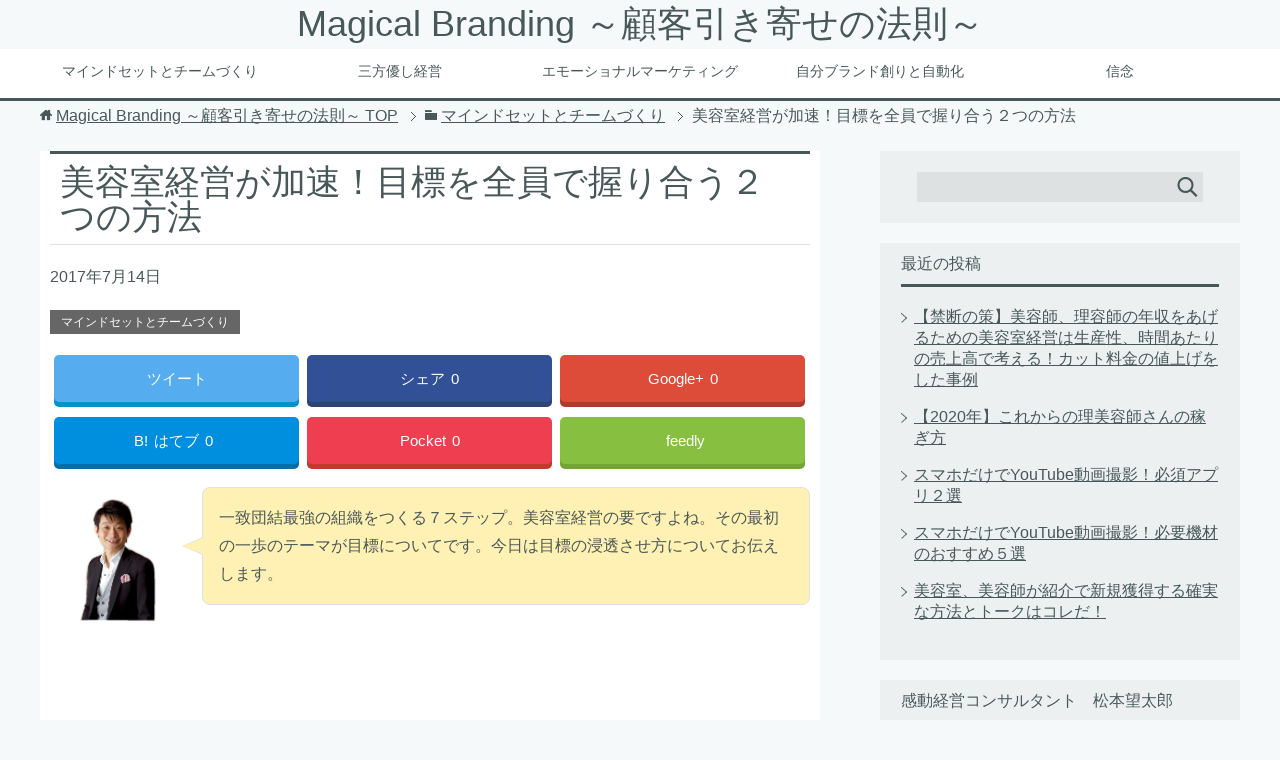

--- FILE ---
content_type: text/html; charset=UTF-8
request_url: https://botaro.jp/make-goals-permeate-the-team/
body_size: 16148
content:
<!DOCTYPE html>
<html lang="ja" class="col2">
<head prefix="og: http://ogp.me/ns# fb: http://ogp.me/ns/fb#">

<title>美容室経営が加速！目標を全員で握り合う２つの方法 | Magical Branding ～顧客引き寄せの法則～</title>
<meta charset="UTF-8">
<meta http-equiv="X-UA-Compatible" content="IE=edge">
<meta name="viewport" content="width=device-width, initial-scale=1.0">
<meta name="keywords" content="マインドセットとチームづくり,UCpT_nUhfLvPHlTllsnjBPqQ,おばちゃんのおまじない,がっはっはおばちゃん,がははおばちゃん,スタイリスト,チーム,チームづくり,マーケティング,リピート率,一致団結,儲かる美容室,売れるスタイリスト,売れる美容師,売上,売上アップ,年収,年収上げる,浸透,涙のシャンプー,目標,目標達成,稼ぐスタイリスト,稼ぐ美容師,稼げる美容師,組織,組織作り,経営,給料,給料上げる,美容室,美容師,販促,集客">
<meta name="description" content="一致団結最強の組織をつくる７ステップ。美容室経営の要ですよね。その最初の一歩のテーマが目標についてです。今日は目標の浸透させ方についてお伝えします。">
<link rel="canonical" href="https://botaro.jp/make-goals-permeate-the-team/" />
<link rel='dns-prefetch' href='//s.w.org' />
<link rel="alternate" type="application/rss+xml" title="Magical Branding ～顧客引き寄せの法則～ &raquo; フィード" href="https://botaro.jp/feed/" />
<link rel="alternate" type="application/rss+xml" title="Magical Branding ～顧客引き寄せの法則～ &raquo; コメントフィード" href="https://botaro.jp/comments/feed/" />
<link rel="alternate" type="application/rss+xml" title="Magical Branding ～顧客引き寄せの法則～ &raquo; 美容室経営が加速！目標を全員で握り合う２つの方法 のコメントのフィード" href="https://botaro.jp/make-goals-permeate-the-team/feed/" />
		<script type="text/javascript">
			window._wpemojiSettings = {"baseUrl":"https:\/\/s.w.org\/images\/core\/emoji\/2.3\/72x72\/","ext":".png","svgUrl":"https:\/\/s.w.org\/images\/core\/emoji\/2.3\/svg\/","svgExt":".svg","source":{"concatemoji":"https:\/\/botaro.jp\/wp-includes\/js\/wp-emoji-release.min.js?ver=4.8.25"}};
			!function(t,a,e){var r,i,n,o=a.createElement("canvas"),l=o.getContext&&o.getContext("2d");function c(t){var e=a.createElement("script");e.src=t,e.defer=e.type="text/javascript",a.getElementsByTagName("head")[0].appendChild(e)}for(n=Array("flag","emoji4"),e.supports={everything:!0,everythingExceptFlag:!0},i=0;i<n.length;i++)e.supports[n[i]]=function(t){var e,a=String.fromCharCode;if(!l||!l.fillText)return!1;switch(l.clearRect(0,0,o.width,o.height),l.textBaseline="top",l.font="600 32px Arial",t){case"flag":return(l.fillText(a(55356,56826,55356,56819),0,0),e=o.toDataURL(),l.clearRect(0,0,o.width,o.height),l.fillText(a(55356,56826,8203,55356,56819),0,0),e===o.toDataURL())?!1:(l.clearRect(0,0,o.width,o.height),l.fillText(a(55356,57332,56128,56423,56128,56418,56128,56421,56128,56430,56128,56423,56128,56447),0,0),e=o.toDataURL(),l.clearRect(0,0,o.width,o.height),l.fillText(a(55356,57332,8203,56128,56423,8203,56128,56418,8203,56128,56421,8203,56128,56430,8203,56128,56423,8203,56128,56447),0,0),e!==o.toDataURL());case"emoji4":return l.fillText(a(55358,56794,8205,9794,65039),0,0),e=o.toDataURL(),l.clearRect(0,0,o.width,o.height),l.fillText(a(55358,56794,8203,9794,65039),0,0),e!==o.toDataURL()}return!1}(n[i]),e.supports.everything=e.supports.everything&&e.supports[n[i]],"flag"!==n[i]&&(e.supports.everythingExceptFlag=e.supports.everythingExceptFlag&&e.supports[n[i]]);e.supports.everythingExceptFlag=e.supports.everythingExceptFlag&&!e.supports.flag,e.DOMReady=!1,e.readyCallback=function(){e.DOMReady=!0},e.supports.everything||(r=function(){e.readyCallback()},a.addEventListener?(a.addEventListener("DOMContentLoaded",r,!1),t.addEventListener("load",r,!1)):(t.attachEvent("onload",r),a.attachEvent("onreadystatechange",function(){"complete"===a.readyState&&e.readyCallback()})),(r=e.source||{}).concatemoji?c(r.concatemoji):r.wpemoji&&r.twemoji&&(c(r.twemoji),c(r.wpemoji)))}(window,document,window._wpemojiSettings);
		</script>
		<style type="text/css">
img.wp-smiley,
img.emoji {
	display: inline !important;
	border: none !important;
	box-shadow: none !important;
	height: 1em !important;
	width: 1em !important;
	margin: 0 .07em !important;
	vertical-align: -0.1em !important;
	background: none !important;
	padding: 0 !important;
}
</style>
<link rel='stylesheet' id='contact-form-7-css'  href='https://botaro.jp/wp-content/plugins/contact-form-7/includes/css/styles.css?ver=4.8' type='text/css' media='all' />
<link rel='stylesheet' id='keni_base-css'  href='https://botaro.jp/wp-content/themes/keni70_wp_cool_gray_201705100845-1/base.css?ver=4.8.25' type='text/css' media='all' />
<link rel='stylesheet' id='keni_rwd-css'  href='https://botaro.jp/wp-content/themes/keni70_wp_cool_gray_201705100845-1/rwd.css?ver=4.8.25' type='text/css' media='all' />
      <script>
      if (document.location.protocol != "https:") {
          document.location = document.URL.replace(/^http:/i, "https:");
      }
      </script>
      <script type='text/javascript' src='https://botaro.jp/wp-includes/js/jquery/jquery.js?ver=1.12.4'></script>
<script type='text/javascript' src='https://botaro.jp/wp-includes/js/jquery/jquery-migrate.min.js?ver=1.4.1'></script>
<link rel='https://api.w.org/' href='https://botaro.jp/wp-json/' />
<link rel="EditURI" type="application/rsd+xml" title="RSD" href="https://botaro.jp/xmlrpc.php?rsd" />
<link rel="wlwmanifest" type="application/wlwmanifest+xml" href="https://botaro.jp/wp-includes/wlwmanifest.xml" /> 
<meta name="generator" content="WordPress 4.8.25" />
<link rel='shortlink' href='https://botaro.jp/?p=772' />
<link rel="alternate" type="application/json+oembed" href="https://botaro.jp/wp-json/oembed/1.0/embed?url=https%3A%2F%2Fbotaro.jp%2Fmake-goals-permeate-the-team%2F" />
<link rel="alternate" type="text/xml+oembed" href="https://botaro.jp/wp-json/oembed/1.0/embed?url=https%3A%2F%2Fbotaro.jp%2Fmake-goals-permeate-the-team%2F&#038;format=xml" />
<!-- start Simple Custom CSS and JS -->
<style type="text/css">
/*-------------
グローバルナビのフォントサイズ変更
-------------*/
.global-nav-in ul{
font-size:14px;
}</style>
<!-- end Simple Custom CSS and JS -->
<!-- start Simple Custom CSS and JS -->
<style type="text/css">
@media
only screen and (min-width : 480px){
.section-wrap{
	-webkit-box-sizing: border-box;
	box-sizing: border-box;
	margin-bottom: 60px;
    padding-left:10px;
    padding-right:10px;
}</style>
<!-- end Simple Custom CSS and JS -->
<!-- start Simple Custom CSS and JS -->
<style type="text/css">
.main-image{
	z-index: 100;
	position: relative;
	border-bottom: #faf5f5 solid 0.5em;　　←2emだった
	border-top:#800000 solid 3px;
	margin-bottom:-3px;
	margin-top:-3px;
	background:#faf5f5;
}
</style>
<!-- end Simple Custom CSS and JS -->
<!-- start Simple Custom CSS and JS -->
<style type="text/css">
@media
only screen and (max-width : 480px){
.site-header-in{
		position: relative;
		padding-bottom: 0em;　　←1emだった。スマホの画像の下の余白
	}
}</style>
<!-- end Simple Custom CSS and JS -->
<!-- start Simple Custom CSS and JS -->
<style type="text/css">
.site-header-conts{
	width: 100%;
	padding: 0;
}
</style>
<!-- end Simple Custom CSS and JS -->
<!-- start Simple Custom CSS and JS -->
<style type="text/css">
.col2 .main-conts{
background-color: #fff;
}
</style>
<!-- end Simple Custom CSS and JS -->
<!-- start Simple Custom CSS and JS -->
<style type="text/css">
.main-body-in{
	padding-top:0px;
}
</style>
<!-- end Simple Custom CSS and JS -->
<!-- start Simple Custom CSS and JS -->
<style type="text/css">
/*アイキャッチ*/
.eye-catch{
	float: left;
	margin-top: 0;
	margin-right: 1em;
}


@media
only screen and (max-width : 480px){
.eye-catch{
	float: none;
	margin: 0 0 1em;
	text-align: center;
	}</style>
<!-- end Simple Custom CSS and JS -->
<!-- start Simple Custom CSS and JS -->
<style type="text/css">
/*記事タイトルや基本単位毎の最初の見出し*/
.section-wrap .section-title{
	line-height: 1;
	margin: 0 0 0.5em;
	border: none;
	background: transparent;
	color: #485859;
	font-size: 2.2em;
	border-top: 3px solid #485859;
	border-bottom: 1px solid #dde1e1;
	padding:10px 10px;
	position: relative;
}
</style>
<!-- end Simple Custom CSS and JS -->
<!-- start Simple Custom CSS and JS -->
<style type="text/css">
.main-body h2{
	margin: 0 0 1em;
	padding: 0.2em;
	border-top: 1px #333333;
	border-bottom: 3px #333333;
	font-size: 1.3em;
	font-weight: bold;
}

.main-body h3{
	margin: 0 0 1em;
	padding: 0.3em;
	border-left: 7px solid #4682b4;
	border-bottom: 1px dashed #4682b4;
	font-size: 1.143em;
	font-weight: bold;
}

.main-body h3{
    margin-top: 40px;}

.main-body h2{
    margin-top: 60px;}
</style>
<!-- end Simple Custom CSS and JS -->
<!-- start Simple Custom CSS and JS -->
<style type="text/css">
.site-header{
background: #F6F9F9 !important;/*背景色を変更*/
}
</style>
<!-- end Simple Custom CSS and JS -->
<!-- start Simple Custom CSS and JS -->
<style type="text/css">
/* ----------------------------------------------------
 SNSボタン
-----------------------------------------------------*/
.sns-wrap {
    width: 100%;
    margin-top: 1em;
    margin-bottom: 1%;
}

.sns {
    margin: 0 auto;
    list-style: none;
}

.sns a {
    text-decoration: none;
    font-size: 15px;
}

.sns {
    text-align: center;
}

.sns li {
    float: left;
    width: 32.3%;
    margin: 0 .5% 2%;
}

.sns a {
    position: relative;
    display: block;
    padding: 10px 5px;
    color: #fff;
    border-radius: 5px;
    text-align: center;
}

.sns span,
.sns .fa {
    margin-right: .4em;
    color: #fff;
}

.sns li a:hover {
    -webkit-transform: translate3d(0px,5px,1px);
    -moz-transform: translate3d(0px,5px,1px);
    transform: translate3d(0px,5px,1px);
    box-shadow: none;
}

.sns .twitter a {
    background: #55acee;
    box-shadow: 0 5px 0 #0092ca;
}

.sns .facebook a {
    background: #315096;
    box-shadow: 0 5px 0 #2c4373;
}

.sns .googleplus a {
    background: #dd4b39;
    box-shadow: 0 5px 0 #ad3a2d;
}

.sns .hatebu a {
    background: #008fde;
    box-shadow: 0 5px 0 #016DA9;
}

.sns .pocket a {
    background: #f03e51;
    box-shadow: 0 5px 0 #c0392b;
}

.sns .feedly a {
    background: #87c040;
    box-shadow: 0 5px 0 #74a436;
}

@media only screen and ( max-width: 736px ) {
    .sns li {
        width: 32.3%;
        margin: 0 .5% 4%;
    }
    
    .sns a {
        font-size: 13px;
        padding: 6px 3px;
    }
}



</style>
<!-- end Simple Custom CSS and JS -->
		<style type="text/css">.recentcomments a{display:inline !important;padding:0 !important;margin:0 !important;}</style>
		
<!--OGP-->
<meta property="og:type" content="article" />
<meta property="og:url" content="https://botaro.jp/make-goals-permeate-the-team/" />
<meta property="og:title" content="美容室経営が加速！目標を全員で握り合う２つの方法 | Magical Branding ～顧客引き寄せの法則～" />
<meta property="og:description" content="一致団結最強の組織をつくる７ステップ。美容室経営の要ですよね。その最初の一歩のテーマが目標についてです。今日は目標の浸透させ方についてお伝えします。" />
<meta property="og:site_name" content="Magical Branding ～顧客引き寄せの法則～" />
<meta property="og:image" content="https://botaro.jp/wp-content/uploads/2017/07/aillis201707112125080-1024x682.jpg" />
<meta property="fb:app_id" content="313406805783576" />
<meta property="fb:admins" content="100002165175924" />
<meta property="og:locale" content="ja_JP" />
<!--OGP-->
<link rel="shortcut icon" type="image/x-icon" href="https://botaro.jp/wp-content/themes/keni70_wp_cool_gray_201705100845-1/favicon.ico">
<link rel="apple-touch-icon" href="https://botaro.jp/wp-content/themes/keni70_wp_cool_gray_201705100845-1/images/apple-touch-icon.png">
<link rel="apple-touch-icon-precomposed" href="https://botaro.jp/wp-content/themes/keni70_wp_cool_gray_201705100845-1/images/apple-touch-icon.png">
<link rel="icon" href="https://botaro.jp/wp-content/themes/keni70_wp_cool_gray_201705100845-1/images/apple-touch-icon.png">
<!--[if lt IE 9]><script src="https://botaro.jp/wp-content/themes/keni70_wp_cool_gray_201705100845-1/js/html5.js"></script><![endif]-->
<script>
  (function(i,s,o,g,r,a,m){i['GoogleAnalyticsObject']=r;i[r]=i[r]||function(){
  (i[r].q=i[r].q||[]).push(arguments)},i[r].l=1*new Date();a=s.createElement(o),
  m=s.getElementsByTagName(o)[0];a.async=1;a.src=g;m.parentNode.insertBefore(a,m)
  })(window,document,'script','https://www.google-analytics.com/analytics.js','ga');

  ga('create', 'UA-101525134-1', 'auto');
  ga('send', 'pageview');

</script>

<meta name="google-site-verification" content="8yfQjlHX-duszofzUtPef2xSfD9pz0NFOg598-qSB8k" />

</head>
	<body data-rsssl=1 class="post-template-default single single-post postid-772 single-format-standard">
	
	<div class="container">
		<header id="top" class="site-header ">	
		<div class="site-header-in">
			<div class="site-header-conts">
				<p class="site-title"><a href="https://botaro.jp">Magical Branding ～顧客引き寄せの法則～</a></p>
			</div>
		</div>
		<!--▼グローバルナビ-->
		<nav class="global-nav">
			<div class="global-nav-in">
				<div class="global-nav-panel"><span class="btn-global-nav icon-gn-menu">メニュー</span></div>
				<ul id="menu">
				<li class="menu-item menu-item-type-taxonomy menu-item-object-category current-post-ancestor current-menu-parent current-post-parent menu-item-46"><a href="https://botaro.jp/category/mindset/">マインドセットとチームづくり</a></li>
<li class="menu-item menu-item-type-taxonomy menu-item-object-category menu-item-1443"><a href="https://botaro.jp/category/%e4%b8%89%e6%96%b9%e5%84%aa%e3%81%97%e7%b5%8c%e5%96%b6/">三方優し経営</a></li>
<li class="menu-item menu-item-type-taxonomy menu-item-object-category menu-item-78"><a href="https://botaro.jp/category/emotional-marketing/">エモーショナルマーケティング</a></li>
<li class="menu-item menu-item-type-taxonomy menu-item-object-category menu-item-541"><a href="https://botaro.jp/category/%e8%87%aa%e5%88%86%e3%83%96%e3%83%a9%e3%83%b3%e3%83%89%e5%89%b5%e3%82%8a%e3%81%a8%e8%87%aa%e5%8b%95%e5%8c%96/">自分ブランド創りと自動化</a></li>
<li class="menu-item menu-item-type-taxonomy menu-item-object-category menu-item-1450"><a href="https://botaro.jp/category/%e4%bf%a1%e5%bf%b5/">信念</a></li>
				</ul>
			</div>
		</nav>
		<!--▲グローバルナビ-->
		</header>
<!--▲サイトヘッダー-->

<div class="main-body">
<div class="main-body-in">

<nav class="breadcrumbs">
<ol class="breadcrumbs-in" itemscope itemtype="http://schema.org/BreadcrumbList">
<li class="bcl-first" itemprop="itemListElement" itemscope itemtype="http://schema.org/ListItem">
	<a itemprop="item" href="https://botaro.jp"><span itemprop="name">Magical Branding ～顧客引き寄せの法則～</span> TOP</a>
	<meta itemprop="position" content="1" />
</li>
<li itemprop="itemListElement" itemscope itemtype="http://schema.org/ListItem">
	<a itemprop="item" href="https://botaro.jp/category/mindset/"><span itemprop="name">マインドセットとチームづくり</span></a>
	<meta itemprop="position" content="2" />
</li>
<li class="bcl-last">美容室経営が加速！目標を全員で握り合う２つの方法</li>
</ol>
</nav>
	
	<!--▼メインコンテンツ-->
	<main>
	<div class="main-conts">

		<!--記事-->
		<article id="post-772" class="section-wrap post-772 post type-post status-publish format-standard has-post-thumbnail category-mindset tag-ucpt_nuhflvphltllsnjbpqq tag-15 tag-17 tag-16 tag-96 tag-186 tag-47 tag-10 tag-11 tag-187 tag-69 tag-105 tag-20 tag-13 tag-14 tag-72 tag-73 tag-188 tag-18 tag-114 tag-31 tag-106 tag-71 tag-70 tag-184 tag-185 tag-8 tag-74 tag-75 tag-7 tag-68 tag-12 tag-9">
			<div class="section-in">

			<header class="article-header">
				<h1 class="section-title" itemprop="headline">美容室経営が加速！目標を全員で握り合う２つの方法</h1>
				<p class="post-date"><time datetime="2017-07-14" itemprop="datePublished" content="2017-07-14" >2017年7月14日</time></p>
				<meta itemprop="dateModified" content="2017-07-14">
								<div class="post-cat">
<span class="cat cat002" style="background-color: #666;"><a href="https://botaro.jp/category/mindset/" style="color: #FFF;">マインドセットとチームづくり</a></span>

</div>
				<div class="sns-wrap">
         <ul class="sns clearfix">
         <li class="twitter">
             <a href="http://twitter.com/intent/tweet?url=https%3A%2F%2Fbotaro.jp%2Fmake-goals-permeate-the-team%2F&text=%E7%BE%8E%E5%AE%B9%E5%AE%A4%E7%B5%8C%E5%96%B6%E3%81%8C%E5%8A%A0%E9%80%9F%EF%BC%81%E7%9B%AE%E6%A8%99%E3%82%92%E5%85%A8%E5%93%A1%E3%81%A7%E6%8F%A1%E3%82%8A%E5%90%88%E3%81%86%EF%BC%92%E3%81%A4%E3%81%AE%E6%96%B9%E6%B3%95+%7C+Magical+Branding+%EF%BD%9E%E9%A1%A7%E5%AE%A2%E5%BC%95%E3%81%8D%E5%AF%84%E3%81%9B%E3%81%AE%E6%B3%95%E5%89%87%EF%BD%9E&via=yuukivp&tw_p=tweetbutton&related="yuukivp" onclick="javascript:window.open(this.href, '', 'menubar=no,toolbar=no,resizable=yes,scrollbars=yes,height=600,width=600');return false;"><i class="fa fa-twitter"></i><span class="pc">ツイート</span></a>
         </li>
         <li class="facebook">
             <a href="http://www.facebook.com/sharer.php?src=bm&u=https%3A%2F%2Fbotaro.jp%2Fmake-goals-permeate-the-team%2F&t=%E7%BE%8E%E5%AE%B9%E5%AE%A4%E7%B5%8C%E5%96%B6%E3%81%8C%E5%8A%A0%E9%80%9F%EF%BC%81%E7%9B%AE%E6%A8%99%E3%82%92%E5%85%A8%E5%93%A1%E3%81%A7%E6%8F%A1%E3%82%8A%E5%90%88%E3%81%86%EF%BC%92%E3%81%A4%E3%81%AE%E6%96%B9%E6%B3%95" onclick="javascript:window.open(this.href, '', 'menubar=no,toolbar=no,resizable=yes,scrollbars=yes,height=600,width=600');return false;"><i class="fa fa-facebook"></i><span class="pc">シェア</span><span class="share-count">0</span></a>
         </li>
         <li class="googleplus">
             <a href="https://plus.google.com/share?url=https%3A%2F%2Fbotaro.jp%2Fmake-goals-permeate-the-team%2F" onclick="javascript:window.open(this.href, '', 'menubar=no,toolbar=no,resizable=yes,scrollbars=yes,height=600,width=600');return false;"><i class="fa fa-google-plus"></i><span class="pc">Google+</span><span class="share-count">0</span></a>
         </li>
         <li class="hatebu">       
             <a href="http://b.hatena.ne.jp/add?mode=confirm&url=https%3A%2F%2Fbotaro.jp%2Fmake-goals-permeate-the-team%2F" onclick="javascript:window.open(this.href, '', 'menubar=no,toolbar=no,resizable=yes,scrollbars=yes,height=600,width=600');return false;"><span class="hatena-icon">B!</span><span class="pc">はてブ</span><span class="share-count">0</span></a>
         </li>
         <li class="pocket">
             <a class="no-deco" target="_blank" href="http://getpocket.com/edit?url=https%3A%2F%2Fbotaro.jp%2Fmake-goals-permeate-the-team%2F&title=%E7%BE%8E%E5%AE%B9%E5%AE%A4%E7%B5%8C%E5%96%B6%E3%81%8C%E5%8A%A0%E9%80%9F%EF%BC%81%E7%9B%AE%E6%A8%99%E3%82%92%E5%85%A8%E5%93%A1%E3%81%A7%E6%8F%A1%E3%82%8A%E5%90%88%E3%81%86%EF%BC%92%E3%81%A4%E3%81%AE%E6%96%B9%E6%B3%95" onclick="javascript:window.open(this.href, '', 'menubar=no,toolbar=no,resizable=yes,scrollbars=yes,height=600,width=600');return false;"><i class="fa fa-get-pocket"></i><span class="pc">Pocket</span><span class="share-count">0</span></a>
         </li> 
         <li class="feedly">
             <a href="http://feedly.com/i/subscription/feed/https://botaro.jp/feed/" rel="nofollow" target="_blank"><i class="fa fa-rss"></i>feedly  </a>
         </li>
     </ul>
 </div>
			</header>

			<div class="article-body">
			<div class="chat-l ">
<div class="talker"><b><img class="square" src="https://botaro.jp/wp-content/uploads/2017/07/松本写真.png" alt="松本望太郎" /></b></div>
<div class="bubble-wrap">
<div class="bubble rc8" style="background-color:#fff0b3"><div class="bubble-in" style="border-color:#fff0b3"><p>一致団結最強の組織をつくる７ステップ。美容室経営の要ですよね。その最初の一歩のテーマが目標についてです。今日は目標の浸透させ方についてお伝えします。</p>
</div>
</div>
</div>
</div>

<p><DIV align="center"><iframe width="560" height="315" src="https://www.youtube.com/embed/XA1UXk3SsHU" frameborder="0" allowfullscreen></iframe></DIV><br />
<br /></p>
<div id="keni_toc"></div>
<h2>目標とは何のためにあるのか</h2>
<p>まず、そもそも目標は何のためにあるのか？をお話します。ここが腑に落ちていないと、そもそも目標を立てるとか、浸透させるとか、そのスタート地点に立てません。</p>
<p>以前、ロングウォークというテレビ番組をたまたま観かけました。芸人が二人一組になってロングウォークにチャレンジするという番組。</p>
<p>ルールは、誰よりも長いこと歩いていたら100万円もらえるというものでした。途中で立ち止まらずに時速４キロ以上でずっと歩き続けていくのですが、だんだん脱落してくる人が出てきます。</p>
<p>１５組のうち脱落していって、最後の一組になったらその段階で勝利。勝ちましたら100万円もらえますよ、というロングウォーク。</p>
<p>５時間くらいは平気でみんなギャグとか言いながら普通に歩いてるんですよ。ただ、形相が変化してきたのはその先でした。特に１０時間くらい経ってくると、足が痛いだ膝が痛いだなってくるんですよ。</p>
<p>そしてだんだん脱落していくんですけども、100万円もかかってますし、テレビ番組にも出ているわけですから、簡単には脱落していかないわけです。</p>
<p>ずっと粘って、２０時間くらい超えてもまだ３組くらい残っているんです。</p>
<p><strong><span style="background-color: #ffff00;">そのへんから悲壮感でいっぱい。２７時間くらいでたしか決着ついたんですけども、最終的に１組残ったんです。もう疲労困憊でボロボロでした。</span></strong><br />
<br /><br />
ここから考える目標の意味は次の３つです。</p>
<h3>１、目標というのはゴールテープ</h3>
<p>ここまで頑張れば終わったっていうものがあるから安心して頑張れるんですね。</p>
<p>ロングウォークはゴールテープがない。どこまで頑張れば１等賞になれるかが分からない。だからつらいのです。ゴールテープがあるかないかで、努力できるかできないか、どのくらい辛いかが変わってくる。</p>
<p>だから目標はあった方がいいんです。</p>
<p><span class="blue b">目標があれば、そこまで頑張れば達成感が味わえるというくさび</span>になるわけです。</p>
<h3>２、目標があるからこそ新しい能力が身につく</h3>
<p>目標があるということは、今の自分ではちょっと出来ないことにチャレンジしないといけない。それにチャレンジするから能力が身につくわけですから、<span class="blue b">自分の能力的な成長が目標によって生まれてきます。</span></p>
<h3>３、人としても成長できる</h3>
<p>たとえば、達成感だとか自分に対する自信だとか、そういう部分で<span class="blue b">内面的な成長</span>もたらせられます。<br />
<br /><br />
目標というのは、あなたが頑張っていく上で非常に重要なことなんですね。</p>
<p>目標は嫌なものだと思う人がたまにいるんですけど、そう思わないで目標があるから頑張れるんだとまずはとらえてほしいと思います。</p>
<h2>目標の立て方</h2>
<p>目標をつくる時のポイントについてお話します。</p>
<p>テンポスバスターズという会社の社訓みたいなものにある&#8221;いてての法則&#8221;がとても参考になります。</p>
<p>前屈をします。前屈をした時に床から１０センチくらい上のところまで手が伸びるとします。そこから先に痛いけどもうちょっと頑張ろう、といっって１０センチを９センチ８センチに縮めるように頑張っていく。</p>
<p>それをずっと続けていけばいつか床に手がつくわけです。</p>
<p>けど、１０センチ曲げれる人が１５センチくらいでもいいよと楽をしていたら一生床に手がつくようになりません。</p>
<p>だから、<span class="blue b">いてての部分で頑張ることが重要だよと言っているのがこのいてての法則</span>です。</p>
<h3>目標は120％の努力の到達点で</h3>
<p>目標たてるときに、最初に、最低ラインと最高ラインのゾーンを把握します。<br />
<img src="https://botaro.jp/wp-content/uploads/2017/07/-2017-07-14-13.15.14-e1500005811385.png" alt="" width="969" height="491" class="alignnone size-full wp-image-775" srcset="https://botaro.jp/wp-content/uploads/2017/07/-2017-07-14-13.15.14-e1500005811385.png 969w, https://botaro.jp/wp-content/uploads/2017/07/-2017-07-14-13.15.14-e1500005811385-300x152.png 300w, https://botaro.jp/wp-content/uploads/2017/07/-2017-07-14-13.15.14-e1500005811385-768x389.png 768w" sizes="(max-width: 969px) 100vw, 969px" /><br />
普通にやったらこのくらいの目標いくよね、たとえばうちの店だったら普通にやったら250万くらいいくよねっていう店があったとします。</p>
<p>それで、ありえないくらい頑張った時どのくらいいくかなって予想します。例えば、370万くらいいくんじゃないか、と上限値を予測します。</p>
<p><strong><span style="background-color: #ccffff;"><span class="blue"><span class="f14em">その中間くらいで120％くらい頑張ったらどのくらいかと考えます。</span></span></span></strong></p>
<p>そうすると、295万円だとどうだろうか、そのくらいなら120％くらい頑張った感じじゃないかと考えてみる。<br />
<img src="https://botaro.jp/wp-content/uploads/2017/07/-2017-07-14-13.15.50-e1500005846713.png" alt="" width="993" height="505" class="alignnone size-full wp-image-776" srcset="https://botaro.jp/wp-content/uploads/2017/07/-2017-07-14-13.15.50-e1500005846713.png 993w, https://botaro.jp/wp-content/uploads/2017/07/-2017-07-14-13.15.50-e1500005846713-300x153.png 300w, https://botaro.jp/wp-content/uploads/2017/07/-2017-07-14-13.15.50-e1500005846713-768x391.png 768w" sizes="(max-width: 993px) 100vw, 993px" /><br />
<strong><span style="background-color: #ccffff;"><span class="blue">いてての部分はだいたい120％くらいの努力です。</span></span></strong></p>
<p>実際には、120％というのは自分の直感になります。とはいえ、このように決めていただくと数値の目標は一番頑張れる目標になるので、いてての法則を考えながら目標を作りましょう。</p>
<h2>目標を浸透させる２つのポイント</h2>
<p>そして目標は浸透させなければいけない。ここが大事ですね。目標を握り合うために二つのポイントがあります。</p>
<h3>１、意思決定の参画</h3>
<p><span class="blue b"><span class="f14em">目標を決める時にできるだけみんなに参加してもらいます。みんなで決めるわけです。これは非常に重要。</span></span></p>
<p>みんなでやるとまとまりそうもない、とか、経営者の思いとかけ離れた数字になりそうだ、という不安があれば、最初に、経営者と店長で目標を決めておいてそれをベースに全員で話し合うといった二段構えでも大丈夫です。</p>
<p>最終的にはみんなでやっていくことがすごく大事なので、みんなで決めていきます。</p>
<h2>２、決めた目標は１００回連打で伝える</h2>
<p><span class="red b">目標を一回決めたら浸透したなんて思っては絶対にいけません。</span></p>
<p>たとえば295万やるよってなりましたら、295万が目標だよっていうことを毎日のように言わなければいけない。、正確に言うと１日何回もみんなに伝えるくらいやります。</p>
<p>一人ひとりにちょっとした時にリーダーが「今月の目標いくらだっけ？」と聞きます。質問形式がいいですね。<br />
そして、そのスタッフが今月の目標295万ですよねと答えたら、そう２９５万！がんばろうね、と返します。</p>
<p>そして夕方くらいになってまた聞くわけです。</p>
<p>「Aくんさ、今月目標いくらだっけ？」<br />
「295万ですよね」<br />
「そうそう295万！」</p>
<p><strong><span style="background-color: #ccffff;"><span class="blue">それを毎日やるくらいでいいんです。それもう何べんも聞かれましたよ、って言われても言います。</span></span></strong><br />
<strong><span style="background-color: #ccffff;"><span class="blue">それくらいやると目標は浸透していきます。</span></span></strong></p>
<p>１００回連打と覚えといてください。逆に言えばそこまでやらなければいけない。</p>
<p>多くあるのが、一回言ったきり。壁に貼ったきりとか。そうなるとなかなか浸透しないので、１００回連打やっていきましょう。</p>
<h2>最後に</h2>
<p>目標の浸透にはしつこさが必要です。これは他のすべてに言えるノウハウです。ぜひしつこく、しつこくしていってください。また、言えば言うほど、あなた自身に一番刷り込まれます。それにより願望実現効果もありますので、がんばりましょう！</p>
<hr>
<div class="chat-l ">
<div class="talker"><b><img class="square" src="https://botaro.jp/wp-content/uploads/2017/07/松本写真.png" alt="松本望太郎" /></b></div>
<div class="bubble-wrap">
<div class="bubble rc8" style="background-color:#fff0b3"><div class="bubble-in" style="border-color:#fff0b3"><p>この記事を「知らないよりは知っていた方がいいだろう！」「為になった！！」「分かり易い！！」と言う場合は、是非「いいね！」「シェア」「ツイート」「はてなブックマーク」「メルマガ登録」をお願いします！</p>
</div>
</div>
</div>
</div>
</p>
<!-- adman_adcode_after -->	  <p><a href="https://botaro.jp/lp/magical-branding"><img class="aligncenter size-full wp-image-124" src="https://botaro.jp/wp-content/uploads/2017/10/merumaga_eye_catch_4.png" alt="" width="2000" height="auto" /></a></p>

	
<style>
<!--
.form_input_label {
	width: 150px !important;
}
.form_input_input {
	width: 250px !important;
padding-top: 0px;
padding-bottom: 5px;
margin-top:3px;
margin-bottom:3px;
margin-left:10px;
background-color:#fff;
 border-radius :5px;
}
.form_input_vertical {
	display: block !important;
}
.form_input_horizontal {
	display: inline-block !important;
}
div.right_block {
	width: 220px;
	word-break: break-all;
	display: inline-block;
}

input.btn_submit {
  cursor: pointer;
  display: block;
  width: 150px;
  height: 70px;
  border: none;
  text-indent: -9999px;
  margin: 10px auto 10px auto;
  background: url(https://botaro.jp/wp-content/uploads/2017/09/btn_submit_rich1_1.png) no-repeat 0 0;
}
 
input.btn_submit:hover {
  background: url(https://botaro.jp/wp-content/uploads/2017/09/btn_submit_rich2.png) no-repeat 0 0;
}

.merumaga_icon{
width:100%;
margin: 0 auto 0 auto;

}

-->
</style>



<div id="content_form">



<form action="https://myasp71.com/p/r/8duKFYzQ" enctype="multipart/form-data" id="UserItemForm" method="post" accept-charset="utf-8">
<input type="hidden" name="_method" value="POST"/>


<div class="input text  required">
<label for="Username1" class="form_input_label"></label>
<input name="data[User][name1]" id="Username1" value="" class="form_input_input" type="text" placeholder="名前（姓）"/>
</div>


<div class="input text  required">
<label for="Usermail" class="form_input_label"></label>
<input name="data[User][mail]" id="Usermail" value="" class="form_input_input" type="text" placeholder="メールアドレス"/>
</div>

<div class="submit">
<input type="submit" name="btn_submit" value="送信" class="btn_submit" /></div>



<input type="hidden" id="server_url" value="https://myasp71.com/"/>






<!-- ▼リファラ -->
<input type="hidden" name="data[User][referer_form_url]" value="" id="UserRefererFormUrl"/>
<input type="hidden" name="data[User][referer_url]" value="" id="UserRefererUrl"/>

<script type="text/javascript">
<!--
if (document.referrer.length !=0 ){
	if(document.getElementById("UserRefererUrl"))
	{
		document.getElementById("UserRefererUrl").value=document.referrer;
	}
}
if (document.getElementById("UserRefererFormUrl"))
{
	document.getElementById("UserRefererFormUrl").value=location.href;
}
//-->
</script>
<!-- ▲リファラ -->

</form>
</div>

<script src="https://myasp71.com/js/validation.js"></script>
<!-- /adman_adcode_after -->			</div><!--article-body-->

			<div class="sns-wrap">
         <ul class="sns clearfix">
         <li class="twitter">
             <a href="http://twitter.com/intent/tweet?url=https%3A%2F%2Fbotaro.jp%2Fmake-goals-permeate-the-team%2F&text=%E7%BE%8E%E5%AE%B9%E5%AE%A4%E7%B5%8C%E5%96%B6%E3%81%8C%E5%8A%A0%E9%80%9F%EF%BC%81%E7%9B%AE%E6%A8%99%E3%82%92%E5%85%A8%E5%93%A1%E3%81%A7%E6%8F%A1%E3%82%8A%E5%90%88%E3%81%86%EF%BC%92%E3%81%A4%E3%81%AE%E6%96%B9%E6%B3%95+%7C+Magical+Branding+%EF%BD%9E%E9%A1%A7%E5%AE%A2%E5%BC%95%E3%81%8D%E5%AF%84%E3%81%9B%E3%81%AE%E6%B3%95%E5%89%87%EF%BD%9E&via=yuukivp&tw_p=tweetbutton&related="yuukivp" onclick="javascript:window.open(this.href, '', 'menubar=no,toolbar=no,resizable=yes,scrollbars=yes,height=600,width=600');return false;"><i class="fa fa-twitter"></i><span class="pc">ツイート</span></a>
         </li>
         <li class="facebook">
             <a href="http://www.facebook.com/sharer.php?src=bm&u=https%3A%2F%2Fbotaro.jp%2Fmake-goals-permeate-the-team%2F&t=%E7%BE%8E%E5%AE%B9%E5%AE%A4%E7%B5%8C%E5%96%B6%E3%81%8C%E5%8A%A0%E9%80%9F%EF%BC%81%E7%9B%AE%E6%A8%99%E3%82%92%E5%85%A8%E5%93%A1%E3%81%A7%E6%8F%A1%E3%82%8A%E5%90%88%E3%81%86%EF%BC%92%E3%81%A4%E3%81%AE%E6%96%B9%E6%B3%95" onclick="javascript:window.open(this.href, '', 'menubar=no,toolbar=no,resizable=yes,scrollbars=yes,height=600,width=600');return false;"><i class="fa fa-facebook"></i><span class="pc">シェア</span><span class="share-count">0</span></a>
         </li>
         <li class="googleplus">
             <a href="https://plus.google.com/share?url=https%3A%2F%2Fbotaro.jp%2Fmake-goals-permeate-the-team%2F" onclick="javascript:window.open(this.href, '', 'menubar=no,toolbar=no,resizable=yes,scrollbars=yes,height=600,width=600');return false;"><i class="fa fa-google-plus"></i><span class="pc">Google+</span><span class="share-count">0</span></a>
         </li>
         <li class="hatebu">       
             <a href="http://b.hatena.ne.jp/add?mode=confirm&url=https%3A%2F%2Fbotaro.jp%2Fmake-goals-permeate-the-team%2F" onclick="javascript:window.open(this.href, '', 'menubar=no,toolbar=no,resizable=yes,scrollbars=yes,height=600,width=600');return false;"><span class="hatena-icon">B!</span><span class="pc">はてブ</span><span class="share-count">0</span></a>
         </li>
         <li class="pocket">
             <a class="no-deco" target="_blank" href="http://getpocket.com/edit?url=https%3A%2F%2Fbotaro.jp%2Fmake-goals-permeate-the-team%2F&title=%E7%BE%8E%E5%AE%B9%E5%AE%A4%E7%B5%8C%E5%96%B6%E3%81%8C%E5%8A%A0%E9%80%9F%EF%BC%81%E7%9B%AE%E6%A8%99%E3%82%92%E5%85%A8%E5%93%A1%E3%81%A7%E6%8F%A1%E3%82%8A%E5%90%88%E3%81%86%EF%BC%92%E3%81%A4%E3%81%AE%E6%96%B9%E6%B3%95" onclick="javascript:window.open(this.href, '', 'menubar=no,toolbar=no,resizable=yes,scrollbars=yes,height=600,width=600');return false;"><i class="fa fa-get-pocket"></i><span class="pc">Pocket</span><span class="share-count">0</span></a>
         </li> 
         <li class="feedly">
             <a href="http://feedly.com/i/subscription/feed/https://botaro.jp/feed/" rel="nofollow" target="_blank"><i class="fa fa-rss"></i>feedly  </a>
         </li>
     </ul>
 </div>
			
						<div class="post-tag">
			<p>タグ : <a href="https://botaro.jp/tag/ucpt_nuhflvphltllsnjbpqq/" rel="tag">UCpT_nUhfLvPHlTllsnjBPqQ</a>, <a href="https://botaro.jp/tag/%e3%81%8a%e3%81%b0%e3%81%a1%e3%82%83%e3%82%93%e3%81%ae%e3%81%8a%e3%81%be%e3%81%98%e3%81%aa%e3%81%84/" rel="tag">おばちゃんのおまじない</a>, <a href="https://botaro.jp/tag/%e3%81%8c%e3%81%a3%e3%81%af%e3%81%a3%e3%81%af%e3%81%8a%e3%81%b0%e3%81%a1%e3%82%83%e3%82%93/" rel="tag">がっはっはおばちゃん</a>, <a href="https://botaro.jp/tag/%e3%81%8c%e3%81%af%e3%81%af%e3%81%8a%e3%81%b0%e3%81%a1%e3%82%83%e3%82%93/" rel="tag">がははおばちゃん</a>, <a href="https://botaro.jp/tag/%e3%82%b9%e3%82%bf%e3%82%a4%e3%83%aa%e3%82%b9%e3%83%88/" rel="tag">スタイリスト</a>, <a href="https://botaro.jp/tag/%e3%83%81%e3%83%bc%e3%83%a0/" rel="tag">チーム</a>, <a href="https://botaro.jp/tag/%e3%83%81%e3%83%bc%e3%83%a0%e3%81%a5%e3%81%8f%e3%82%8a/" rel="tag">チームづくり</a>, <a href="https://botaro.jp/tag/%e3%83%9e%e3%83%bc%e3%82%b1%e3%83%86%e3%82%a3%e3%83%b3%e3%82%b0/" rel="tag">マーケティング</a>, <a href="https://botaro.jp/tag/%e3%83%aa%e3%83%94%e3%83%bc%e3%83%88%e7%8e%87/" rel="tag">リピート率</a>, <a href="https://botaro.jp/tag/%e4%b8%80%e8%87%b4%e5%9b%a3%e7%b5%90/" rel="tag">一致団結</a>, <a href="https://botaro.jp/tag/%e5%84%b2%e3%81%8b%e3%82%8b%e7%be%8e%e5%ae%b9%e5%ae%a4/" rel="tag">儲かる美容室</a>, <a href="https://botaro.jp/tag/%e5%a3%b2%e3%82%8c%e3%82%8b%e3%82%b9%e3%82%bf%e3%82%a4%e3%83%aa%e3%82%b9%e3%83%88/" rel="tag">売れるスタイリスト</a>, <a href="https://botaro.jp/tag/%e5%a3%b2%e3%82%8c%e3%82%8b%e7%be%8e%e5%ae%b9%e5%b8%ab/" rel="tag">売れる美容師</a>, <a href="https://botaro.jp/tag/%e5%a3%b2%e4%b8%8a/" rel="tag">売上</a>, <a href="https://botaro.jp/tag/%e5%a3%b2%e4%b8%8a%e3%82%a2%e3%83%83%e3%83%97/" rel="tag">売上アップ</a>, <a href="https://botaro.jp/tag/%e5%b9%b4%e5%8f%8e/" rel="tag">年収</a>, <a href="https://botaro.jp/tag/%e5%b9%b4%e5%8f%8e%e4%b8%8a%e3%81%92%e3%82%8b/" rel="tag">年収上げる</a>, <a href="https://botaro.jp/tag/%e6%b5%b8%e9%80%8f/" rel="tag">浸透</a>, <a href="https://botaro.jp/tag/%e6%b6%99%e3%81%ae%e3%82%b7%e3%83%a3%e3%83%b3%e3%83%97%e3%83%bc/" rel="tag">涙のシャンプー</a>, <a href="https://botaro.jp/tag/%e7%9b%ae%e6%a8%99/" rel="tag">目標</a>, <a href="https://botaro.jp/tag/%e7%9b%ae%e6%a8%99%e9%81%94%e6%88%90/" rel="tag">目標達成</a>, <a href="https://botaro.jp/tag/%e7%a8%bc%e3%81%90%e3%82%b9%e3%82%bf%e3%82%a4%e3%83%aa%e3%82%b9%e3%83%88/" rel="tag">稼ぐスタイリスト</a>, <a href="https://botaro.jp/tag/%e7%a8%bc%e3%81%90%e7%be%8e%e5%ae%b9%e5%b8%ab/" rel="tag">稼ぐ美容師</a>, <a href="https://botaro.jp/tag/%e7%a8%bc%e3%81%92%e3%82%8b%e7%be%8e%e5%ae%b9%e5%b8%ab/" rel="tag">稼げる美容師</a>, <a href="https://botaro.jp/tag/%e7%b5%84%e7%b9%94/" rel="tag">組織</a>, <a href="https://botaro.jp/tag/%e7%b5%84%e7%b9%94%e4%bd%9c%e3%82%8a/" rel="tag">組織作り</a>, <a href="https://botaro.jp/tag/%e7%b5%8c%e5%96%b6/" rel="tag">経営</a>, <a href="https://botaro.jp/tag/%e7%b5%a6%e6%96%99/" rel="tag">給料</a>, <a href="https://botaro.jp/tag/%e7%b5%a6%e6%96%99%e4%b8%8a%e3%81%92%e3%82%8b/" rel="tag">給料上げる</a>, <a href="https://botaro.jp/tag/%e7%be%8e%e5%ae%b9%e5%ae%a4/" rel="tag">美容室</a>, <a href="https://botaro.jp/tag/%e7%be%8e%e5%ae%b9%e5%b8%ab/" rel="tag">美容師</a>, <a href="https://botaro.jp/tag/%e8%b2%a9%e4%bf%83/" rel="tag">販促</a>, <a href="https://botaro.jp/tag/%e9%9b%86%e5%ae%a2/" rel="tag">集客</a></p>
			</div>
			<div class="contents related-articles related-articles-thumbs01">
<h2 id="keni-relatedposts">関連記事</h2>
<ul class="keni-relatedposts-list">
<li><div class="related-thumb"><a href="https://botaro.jp/thoughts-make-things/" title="夢や目標実現を邪魔する３大NG口グセ"><img src="https://botaro.jp/wp-content/uploads/2018/01/スクリーンショット-2018-01-11-15.51.34-100x100.png" class="relation-image"></a></div><p><a href="https://botaro.jp/thoughts-make-things/" title="夢や目標実現を邪魔する３大NG口グセ">夢や目標実現を邪魔する３大NG口グセ</a></p></li>
<li><div class="related-thumb"><a href="https://botaro.jp/what-is-the-challenge-of-work/" title="一人美容室の売上は仕事のやりがいと比例するか考えてみよう。"><img src="https://botaro.jp/wp-content/uploads/2017/09/スクリーンショット-2017-09-24-20.16.07-100x100.png" class="relation-image"></a></div><p><a href="https://botaro.jp/what-is-the-challenge-of-work/" title="一人美容室の売上は仕事のやりがいと比例するか考えてみよう。">一人美容室の売上は仕事のやりがいと比例するか考えてみよう。</a></p></li>
<li><div class="related-thumb"><a href="https://botaro.jp/when-you-are-frustrated/" title="心が折れた時の対処法"><img src="https://botaro.jp/wp-content/uploads/2017/08/IMG_3462-100x100.jpg" class="relation-image"></a></div><p><a href="https://botaro.jp/when-you-are-frustrated/" title="心が折れた時の対処法">心が折れた時の対処法</a></p></li>
<li><div class="related-thumb"><a href="https://botaro.jp/positive-word/" title="稼ぐ美容師、売れる美容師はプラス言葉だ！"><img src="https://botaro.jp/wp-content/uploads/2017/08/F338955E-5333-470C-B881-48348FB6B298-100x100.jpg" class="relation-image"></a></div><p><a href="https://botaro.jp/positive-word/" title="稼ぐ美容師、売れる美容師はプラス言葉だ！">稼ぐ美容師、売れる美容師はプラス言葉だ！</a></p></li>
<li><div class="related-thumb"><a href="https://botaro.jp/solve-unreasonable-problems/" title="理不尽な問題にも解決策を見つける方法"><img src="https://botaro.jp/wp-content/uploads/2017/08/4B7B0A78-D82A-401D-A46C-5D22C143E172-100x100.jpg" class="relation-image"></a></div><p><a href="https://botaro.jp/solve-unreasonable-problems/" title="理不尽な問題にも解決策を見つける方法">理不尽な問題にも解決策を見つける方法</a></p></li>
</ul>
</div>
			<div class="page-nav-bf cont-nav">
<p class="page-nav-next">「<a href="https://botaro.jp/tell-why-you-act/" rel="next">人を動かすリーダーの「なんのために連打」の法則</a>」</p>
<p class="page-nav-prev">「<a href="https://botaro.jp/7steps-of-making-strongest-team/" rel="prev">美容室経営の要！一致団結最強の組織をつくる７ステップ</a>」</p>
			</div>
			
			<section id="comments" class="comments-area">
			
<!-- You can start editing here. -->


			<!-- If comments are open, but there are no comments. -->

	 	<div id="respond" class="comment-respond">
		<h3 id="reply-title" class="comment-reply-title">コメントを残す <small><a rel="nofollow" id="cancel-comment-reply-link" href="/make-goals-permeate-the-team/#respond" style="display:none;">コメントをキャンセル</a></small></h3>			<form action="https://botaro.jp/wp-comments-post.php" method="post" id="commentform" class="comment-form" novalidate>
				<div class="comment-form-author"><p><label for="author"><small>名前 <span class="required"> (必須) </span></small></label></p><p><input id="author" class="w50" name="author" type="text" value="" size="30" aria-required='true' /></p></div>
<div class="comment-form-email comment-form-mail"><p><label for="email"><small>メールアドレス（公開されません） <span class="required"> (必須) </span></small></label></p> <p><input id="email" class="w50" name="email" type="email" value="" size="30" aria-required='true' /></p></div>
<div class="comment-form-url"><p><label for="url"><small>ウェブサイト</small></label></p><p><input id="url" class="w50" name="url" type="url" value="" size="30" /></p></div>
<p class="comment-form-comment m0-b"><label for="comment"><small>コメント</small></label></p><p><textarea id="comment" name="comment" class="w90" cols="45" rows="8" maxlength="65525" aria-required="true" required="required"></textarea></p><p class="form-submit"><p class="al-c"><button name="submit" type="submit" id="submit" class="submit btn btn-form01" value="コメントを送信"><span>コメント送信</span></button></p> <input type='hidden' name='comment_post_ID' value='772' id='comment_post_ID' />
<input type='hidden' name='comment_parent' id='comment_parent' value='0' />
</p><p style="display: none;"><input type="hidden" id="akismet_comment_nonce" name="akismet_comment_nonce" value="7db49d210a" /></p><p style="display: none;"><input type="hidden" id="ak_js" name="ak_js" value="77"/></p>			</form>
			</div><!-- #respond -->
				</section>

			</div><!--section-in-->
		</article><!--記事-->


	</div><!--main-conts-->
	</main>
	<!--▲メインコンテンツ-->

		<!--▼サブコンテンツ-->
	<aside class="sub-conts sidebar">
		<section id="search-2" class="section-wrap widget-conts widget_search"><div class="section-in"><form method="get" id="searchform" action="https://botaro.jp/">
	<div class="search-box">
		<input class="search" type="text" value="" name="s" id="s"><button id="searchsubmit" class="btn-search"><img alt="検索" width="32" height="20" src="https://botaro.jp/wp-content/themes/keni70_wp_cool_gray_201705100845-1/images/icon/icon-btn-search.png"></button>
	</div>
</form></div></section>		<section id="recent-posts-2" class="section-wrap widget-conts widget_recent_entries"><div class="section-in">		<h3 class="section-title">最近の投稿</h3>		<ul>
					<li>
				<a href="https://botaro.jp/cutpriceup/">【禁断の策】美容師、理容師の年収をあげるための美容室経営は生産性、時間あたりの売上高で考える！カット料金の値上げをした事例</a>
						</li>
					<li>
				<a href="https://botaro.jp/earn_more/">【2020年】これからの理美容師さんの稼ぎ方</a>
						</li>
					<li>
				<a href="https://botaro.jp/application/">スマホだけでYouTube動画撮影！必須アプリ２選</a>
						</li>
					<li>
				<a href="https://botaro.jp/photographic-equipment/">スマホだけでYouTube動画撮影！必要機材のおすすめ５選</a>
						</li>
					<li>
				<a href="https://botaro.jp/friend-introduction-talk/">美容室、美容師が紹介で新規獲得する確実な方法とトークはコレだ！</a>
						</li>
				</ul>
		</div></section>		<section id="text-2" class="section-wrap widget-conts widget_text"><div class="section-in"><h3 class="section-title">感動経営コンサルタント　松本望太郎</h3>			<div class="textwidget"><p><img class="size-thumbnail wp-image-5 aligncenter" src="https://botaro.jp/wp-content/uploads/2017/07/000000松本望太郎写真.jpg" alt="自然と集客する方法を伝える松本の挨拶文" width="150" height="150" /></a></p>
<p>松本望太郎（ぼうたろう）です。</p>
<p>１９７１年埼玉生まれ。株式会社東京スピリット代表。大手経営コンサルティング会社に８年勤務。飲食チェーンなどのコンサルティングを経て、２００３年、美容業界専門のコンサルティングチームを立ち上げる。以来、７年間で全国１５００軒以上の美容室の業績拡大、人材育成の支援を行う。２００９年、株式会社東京スピリット設立。クライアント企業に、「顧客への感動的なサービス提供」を仕組化し根付かせている。</p>
<p>著書に、「涙のシャンプー」、「２０代の働く君に贈るたいせつなこと」（ともに学研）。中学２年生の道徳の教科書「道しるべ」（正進社）にも掲載されている。</p>
<p>WEB　もうかるお店の科学式　http://moukaru-kagaku.com/</p>
<p>講演・企業セミナー実績⇒<br />
２０１３年以降のセミナー受講生総数　２４７１８人（2016年4月現在）</p>
</div>
		</div></section><section id="recent-comments-2" class="section-wrap widget-conts widget_recent_comments"><div class="section-in"><h3 class="section-title">最近のコメント</h3><ul id="recentcomments"></ul></div></section><section id="archives-2" class="section-wrap widget-conts widget_archive"><div class="section-in"><h3 class="section-title">アーカイブ</h3>		<ul>
			<li><a href='https://botaro.jp/2021/08/'>2021年8月</a></li>
	<li><a href='https://botaro.jp/2020/09/'>2020年9月</a></li>
	<li><a href='https://botaro.jp/2020/04/'>2020年4月</a></li>
	<li><a href='https://botaro.jp/2020/03/'>2020年3月</a></li>
	<li><a href='https://botaro.jp/2019/03/'>2019年3月</a></li>
	<li><a href='https://botaro.jp/2018/01/'>2018年1月</a></li>
	<li><a href='https://botaro.jp/2017/12/'>2017年12月</a></li>
	<li><a href='https://botaro.jp/2017/11/'>2017年11月</a></li>
	<li><a href='https://botaro.jp/2017/10/'>2017年10月</a></li>
	<li><a href='https://botaro.jp/2017/09/'>2017年9月</a></li>
	<li><a href='https://botaro.jp/2017/08/'>2017年8月</a></li>
	<li><a href='https://botaro.jp/2017/07/'>2017年7月</a></li>
	<li><a href='https://botaro.jp/2017/06/'>2017年6月</a></li>
		</ul>
		</div></section><section id="categories-2" class="section-wrap widget-conts widget_categories"><div class="section-in"><h3 class="section-title">カテゴリー</h3>		<ul>
	<li class="cat-item cat-item-5"><a href="https://botaro.jp/category/emotional-marketing/" >エモーショナルマーケティング</a>
</li>
	<li class="cat-item cat-item-2"><a href="https://botaro.jp/category/mindset/" >マインドセットとチームづくり</a>
</li>
	<li class="cat-item cat-item-280"><a href="https://botaro.jp/category/%e4%b8%89%e6%96%b9%e5%84%aa%e3%81%97%e7%b5%8c%e5%96%b6/" >三方優し経営</a>
</li>
	<li class="cat-item cat-item-326"><a href="https://botaro.jp/category/%e4%bf%a1%e5%bf%b5/" >信念</a>
</li>
	<li class="cat-item cat-item-1"><a href="https://botaro.jp/category/%e6%9c%aa%e5%88%86%e9%a1%9e/" >未分類</a>
</li>
	<li class="cat-item cat-item-123"><a href="https://botaro.jp/category/%e8%87%aa%e5%88%86%e3%83%96%e3%83%a9%e3%83%b3%e3%83%89%e5%89%b5%e3%82%8a%e3%81%a8%e8%87%aa%e5%8b%95%e5%8c%96/" >自分ブランド創りと自動化</a>
</li>
	<li class="cat-item cat-item-6"><a href="https://botaro.jp/category/automatic-marketing/" >自動化集客</a>
</li>
		</ul>
</div></section><section id="meta-2" class="section-wrap widget-conts widget_meta"><div class="section-in"><h3 class="section-title">メタ情報</h3>			<ul>
						<li><a href="https://botaro.jp/wp-login.php">ログイン</a></li>
			<li><a href="https://botaro.jp/feed/">投稿の <abbr title="Really Simple Syndication">RSS</abbr></a></li>
			<li><a href="https://botaro.jp/comments/feed/">コメントの <abbr title="Really Simple Syndication">RSS</abbr></a></li>
			<li><a href="https://ja.wordpress.org/" title="Powered by WordPress, state-of-the-art semantic personal publishing platform.">WordPress.org</a></li>			</ul>
			</div></section>	</aside>
	<!--▲サブコンテンツ-->
	

</div>
</div>

<!--▼サイトフッター-->
<footer class="site-footer">
	<div class="site-footer-in">
	<div class="site-footer-conts">
	</div>
	</div>
	<div class="copyright">
		<p><small>Copyright (C) 2026 Magical Branding ～顧客引き寄せの法則～ <span>All Rights Reserved.</span></small></p>
	</div>
</footer>
<!--▲サイトフッター-->


<!--▼ページトップ-->
<p class="page-top"><a href="#top"><img class="over" src="https://botaro.jp/wp-content/themes/keni70_wp_cool_gray_201705100845-1/images/common/page-top_off.png" width="80" height="80" alt="ページの先頭へ"></a></p>
<!--▲ページトップ-->

</div><!--container-->

      <script>
      if (document.location.protocol != "https:") {
          document.location = document.URL.replace(/^http:/i, "https:");
      }
      </script>
      <script type='text/javascript' src='https://botaro.jp/wp-content/plugins/akismet/_inc/form.js?ver=3.3.2'></script>
<script type='text/javascript'>
/* <![CDATA[ */
var wpcf7 = {"apiSettings":{"root":"https:\/\/botaro.jp\/wp-json\/","namespace":"contact-form-7\/v1"},"recaptcha":{"messages":{"empty":"\u3042\u306a\u305f\u304c\u30ed\u30dc\u30c3\u30c8\u3067\u306f\u306a\u3044\u3053\u3068\u3092\u8a3c\u660e\u3057\u3066\u304f\u3060\u3055\u3044\u3002"}}};
/* ]]> */
</script>
<script type='text/javascript' src='https://botaro.jp/wp-content/plugins/contact-form-7/includes/js/scripts.js?ver=4.8'></script>
<script type='text/javascript' src='https://botaro.jp/wp-content/themes/keni70_wp_cool_gray_201705100845-1/js/socialButton.js?ver=4.8.25'></script>
<script type='text/javascript' src='https://botaro.jp/wp-content/themes/keni70_wp_cool_gray_201705100845-1/js/keni_toc.js?ver=4.8.25'></script>
<script type='text/javascript' src='https://botaro.jp/wp-content/themes/keni70_wp_cool_gray_201705100845-1/js/utility.js?ver=4.8.25'></script>
<script type='text/javascript' src='https://botaro.jp/wp-includes/js/wp-embed.min.js?ver=4.8.25'></script>
	

</body>
</html>

--- FILE ---
content_type: text/plain
request_url: https://www.google-analytics.com/j/collect?v=1&_v=j102&a=1061048713&t=pageview&_s=1&dl=https%3A%2F%2Fbotaro.jp%2Fmake-goals-permeate-the-team%2F&ul=en-us%40posix&dt=%E7%BE%8E%E5%AE%B9%E5%AE%A4%E7%B5%8C%E5%96%B6%E3%81%8C%E5%8A%A0%E9%80%9F%EF%BC%81%E7%9B%AE%E6%A8%99%E3%82%92%E5%85%A8%E5%93%A1%E3%81%A7%E6%8F%A1%E3%82%8A%E5%90%88%E3%81%86%EF%BC%92%E3%81%A4%E3%81%AE%E6%96%B9%E6%B3%95%20%7C%20Magical%20Branding%20%EF%BD%9E%E9%A1%A7%E5%AE%A2%E5%BC%95%E3%81%8D%E5%AF%84%E3%81%9B%E3%81%AE%E6%B3%95%E5%89%87%EF%BD%9E&sr=1280x720&vp=1280x720&_u=IEBAAEABAAAAACAAI~&jid=757148368&gjid=159042871&cid=65308250.1769004411&tid=UA-101525134-1&_gid=2021551114.1769004411&_r=1&_slc=1&z=476743064
body_size: -448
content:
2,cG-DW8GTKT2KR